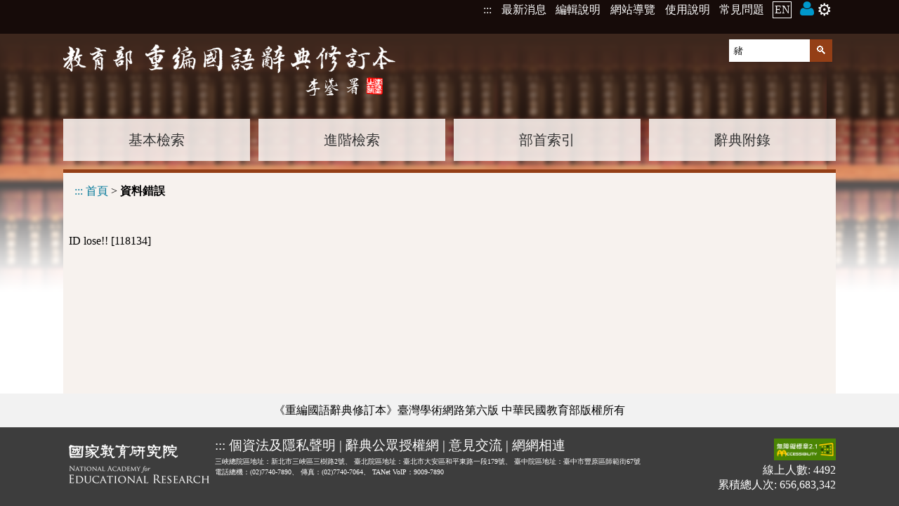

--- FILE ---
content_type: text/html;charset=UTF-8
request_url: https://dict.revised.moe.edu.tw/dictView.jsp?ID=118134&q=1&word=%E8%B1%AC
body_size: 3435
content:
<!DOCTYPE html>
<html lang='zh-Hant-TW'>
<head>
<meta charset="UTF-8" />
<!-- <meta http-equiv="Content-Type" content="text/html;charset=UTF-8" /> -->
<meta name="viewport" content="width=device-width, initial-scale=1, minimum-scale=1, maximum-scale=5" />
<!-- 簡介 -->
<title>教育部《重編國語辭典修訂本》2021</title>
<meta name="theme-color" content="#E9E0D6" />
<meta name="Description" content="教育部國語辭典修訂本 字典查詢" />
<meta name="copyright" content="中華民國教育部">
<meta name="subject" content="國語學習">
<meta name="rating" content="General">
<meta name="author" content="CMEX中文數位化技術推廣基金會">

<link rel="canonical" href="https://dict.revised.moe.edu.tw/dictView.jsp?ID=118134&q=1&word=%E8%B1%AC&la=0&powerMode=0" />
<link rel="alternate" href="https://dict.revised.moe.edu.tw/dictView.jsp?ID=118134&q=1&word=%E8%B1%AC&la=0&powerMode=0" hreflang="zh-Hant-TW" />
<link rel="alternate" href="https://dict.revised.moe.edu.tw/dictView.jsp?ID=118134&q=1&word=%E8%B1%AC&la=1&powerMode=0" hreflang="en" />
<link href="favicon.ico" type="image/vnd.microsoft.icon" rel="shortcut icon" />
<link href="favicon.ico" type="image/vnd.microsoft.icon" rel="icon" />
<link href="/apple-touch-icon.png" rel="apple-touch-icon" />
<meta itemprop='image' content='/apple-touch-icon.png' />
<meta property='og:image' content='/apple-touch-icon.png' />

<link rel="stylesheet" href="./set.css" type="text/css" />
<!--link rel="manifest" href="./manifest.json" /-->
<!--link rel="search" type="application/opensearchdescription+xml" href="https://dict.revised.moe.edu.tw//opensearch.xml" title="修訂本搜尋" /-->
<script type="application/ld+json">
    {
      "@context" : "https://schema.org",
      "@type" : "WebSite",
      "name" : "教育部《重編國語辭典修訂本》2021",
      "alternateName" : ["教育部修訂本", "修訂本"],
      "url" : "https://dict.revised.moe.edu.tw/",
      "potentialAction": {
        "@type": "SearchAction",
        "target": {
          "@type": "EntryPoint",
          "urlTemplate": "https://dict.revised.moe.edu.tw/search.jsp?md=1&word={word}"
        },
        "query-input": "required maxlength=20 name=word"
      }
    }
</script>
<span itemscope itemtype="https://schema.org/WebSite">
<meta itemprop="url" content="https://dict.revised.moe.edu.tw/"/>
<meta itemprop="name" content="教育部《重編國語辭典修訂本》2021"/>
<meta itemprop="alternateName" content="教育部修訂本,修訂本"/>
</span>


<meta name="google-site-verification" content="Is9hdt76BjwT8QKzL9gZFM6PbVKSdVsgFjEv0t0I5YE" />
<!-- Global site tag (gtag.js) - Google Analytics -->
 
<script src="/func.js"></script>
<script src="func2.js"></script>

<script async src="https://www.googletagmanager.com/gtag/js?id=G-S4K4QEWN8T"></script>
<script>
if(location.href.indexOf("http://dict.")==0)
	location.replace(location.href.replace("http:", "https:"));

window.dataLayer = window.dataLayer || [];
function gtag(){dataLayer.push(arguments);}
gtag('js', new Date());
  gtag('config', 'G-S4K4QEWN8T');
gtag('config', 'UA-46609960-2');
gtag('config', 'G-TSW7HBKV2D');
</script>
</head>
<body>
<h1>教育部《重編國語辭典修訂本》</h1>
<noscript>教育部《重編國語辭典修訂本》您的瀏覽器不支援JavaScript功能，若網頁功能無法正常使用時，請開啟瀏覽器JavaScript狀態</noscript>
<header id=header>
<div																data-area="common top 3em">
<a href="#mainKey" class="hide" id=top>到主要頁面</a>

<div>
<!--a href="https://www.naer.edu.tw/"><img src="img/logoA1.png" alt="國家教育研究院"></a-->
<div class=menu1>
<span onClick='' title="選單" data-label="☰ 📚">☰<br></span>

<nav>																			<h6 aria-level="2">系統選單</h6>
<a href="javascript:" title="上方區域" accesskey="T">:::</a>
<a href='search.jsp?md=1#news'>最新消息</a>
<a href='page.jsp?ID=1'>編輯說明</a>
<a href='sitemap.jsp'>網站導覽</a>
<a href='page.jsp?ID=33'>使用說明</a>
<a href='https://www.naer.edu.tw/PageFaq' target=_blank rel='noreferrer noopener' title='另開新視窗'>常見問題</a>
<a href='search.jsp?la=1' class=lang>EN</a> <a href=note.jsp title='會員'><img src='img/user.png' alt='' 👨> <span style='font-size:1.5em; margin:0;' data-label='gear ⚙'>⚙️</span></a></nav>
</div>
</div>
</div>
<div class="banner2">
<div class=fme11>
<a href=index.jsp><img src=img/logo1.png alt="教育部《重編國語辭典修訂本》"></a>

<form name="headF" id=headF action="search.jsp#searchL"				data-area="quick search">
<input name=md value=1 type=hidden>
<input name=word type=text value="豬" aria-label="快速查詢" placeholder="關鍵字檢索" pattern="[^<>\(\)'&quot;]+" required onFocus="this.select();"><input type=submit value='🔍' >
</form>
<nav>													<h6  aria-level="2">字典選單</h6>
<a href='search.jsp?md=1'>基本檢索</a><a href='search.jsp?md=2'>進階檢索</a><a href='searchR.jsp'>部首索引</a><a href='appendix.jsp'>辭典附錄</a></nav>

<div id=mainContent onClick='this.evLink(event);'>
<a href="javascript:" title="中央區域"
	accesskey="M" id=mainKey>:::</a>
<span data-link='search.jsp?md=1' role='link'>首頁</span> > 
<h2>資料錯誤</h2>
</div>

</div>
</div>
</header>

<main id=main  onClick="" onKeydown="return disableArrow(event);">
<section class='fme11' >
ID lose!! [118134]
<a id=goTop href=# onClick="setTimeout('document.documentElement.scrollTop=document.body.scrollTop=0;', 1);"><div>︿</div>回頂端</a>

</section>
</main>
<footer id=footer data-height="10em">
<div class="copy">
《重編國語辭典修訂本》臺灣學術網路第六版 <div>中華民國教育部版權所有</div></div>
<div class="flex fme11">
<a href="https://www.naer.edu.tw/" class=logo target=_blank rel="noreferrer noopener" title="另開新視窗"><img src="img/logoA2.png" alt="國家教育研究院"></a>

<div>
<nav>										<h6 aria-level="2">外部連結</h6>
<a href="javascript:" title="下方區域" accesskey="B">:::</a>
<a href="http://www.edu.tw/News_Content.aspx?n=9F932B3D33DCCF6B&sms=15283ECA9D7F60AA&s=C046940F587A693C" target=_blank rel="noreferrer noopener" title="另開新視窗">個資法及隱私聲明</a> | 
<a href="https://language.moe.gov.tw/001/Upload/Files/site_content/M0001/respub/index.html" target=_blank rel="noreferrer noopener" title="另開新視窗">辭典公眾授權網</a> | 
<a href="qa.jsp">意見交流</a> | 
<a href="https://language.moe.gov.tw/" target=_blank rel="noreferrer noopener" title="另開新視窗">網網相連</a> 

<!--a href="mailto:onile@mail.naer.edu.tw?subject=教育部意見" style="font-size: 1.5em; vertical-align: middle; font-family: 'entypo';">✉</a-->
</nav>

	<div class=addr>
		<div>三峽總院區地址：新北市三峽區三樹路2號、</div>
		<div>臺北院區地址：臺北市大安區和平東路一段179號、</div>
		<div>臺中院區地址：臺中市豐原區師範街67號</div>
		<div>電話總機：(02)7740-7890、</div>
		<div>傳真：(02)7740-7064、</div>
		<div>TANet VoIP：9009-7890</div>
	</div>
</div>

<div class=count>
<a href="https://accessibility.moda.gov.tw/Applications/Detail?category=20241028141829" title="無障礙網頁" target=_blank><img src="img/aa.jpg" width=88 alt="通過AA無障礙網頁檢測" /></a>

<span title="2026-01-16 00:33:06
+3974505

1,103ms.">
線上人數: 4492<br/>
累積總人次: 656,683,342</span>

</div>

</div>
</footer>
</body>
</html>

